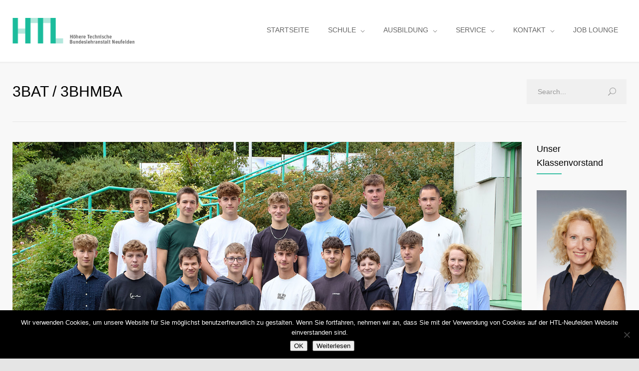

--- FILE ---
content_type: text/html; charset=UTF-8
request_url: https://www.htl-neufelden.at/klassen/3bat/
body_size: 10686
content:
<!DOCTYPE html>
<html lang="de">
		<head>
		<!--meta-->
		<meta http-equiv="content-type" content="text/html; charset=UTF-8" />
		<meta name="generator" content="WordPress 5.8.12" />
		<meta name="viewport" content="width=device-width, initial-scale=1, maximum-scale=1" />
		<meta name="description" content="Automatisierungstechnik &amp; Betriebsinformatik" />
		<meta name="format-detection" content="telephone=no" />
		<!--style-->
		<link rel="alternate" type="application/rss+xml" title="RSS 2.0" href="https://www.htl-neufelden.at/feed/" />
		<link rel="pingback" href="https://www.htl-neufelden.at/xmlrpc.php" />
				<title>3BAT / 3BHMBA &#8211; HTL-Neufelden</title>
<meta name='robots' content='max-image-preview:large' />
<link rel='dns-prefetch' href='//s.w.org' />
<link rel="alternate" type="application/rss+xml" title="HTL-Neufelden &raquo; Feed" href="https://www.htl-neufelden.at/feed/" />
<link rel="alternate" type="application/rss+xml" title="HTL-Neufelden &raquo; Kommentar-Feed" href="https://www.htl-neufelden.at/comments/feed/" />
		<script type="text/javascript">
			window._wpemojiSettings = {"baseUrl":"https:\/\/s.w.org\/images\/core\/emoji\/13.1.0\/72x72\/","ext":".png","svgUrl":"https:\/\/s.w.org\/images\/core\/emoji\/13.1.0\/svg\/","svgExt":".svg","source":{"concatemoji":"https:\/\/www.htl-neufelden.at\/wp-includes\/js\/wp-emoji-release.min.js?ver=5.8.12"}};
			!function(e,a,t){var n,r,o,i=a.createElement("canvas"),p=i.getContext&&i.getContext("2d");function s(e,t){var a=String.fromCharCode;p.clearRect(0,0,i.width,i.height),p.fillText(a.apply(this,e),0,0);e=i.toDataURL();return p.clearRect(0,0,i.width,i.height),p.fillText(a.apply(this,t),0,0),e===i.toDataURL()}function c(e){var t=a.createElement("script");t.src=e,t.defer=t.type="text/javascript",a.getElementsByTagName("head")[0].appendChild(t)}for(o=Array("flag","emoji"),t.supports={everything:!0,everythingExceptFlag:!0},r=0;r<o.length;r++)t.supports[o[r]]=function(e){if(!p||!p.fillText)return!1;switch(p.textBaseline="top",p.font="600 32px Arial",e){case"flag":return s([127987,65039,8205,9895,65039],[127987,65039,8203,9895,65039])?!1:!s([55356,56826,55356,56819],[55356,56826,8203,55356,56819])&&!s([55356,57332,56128,56423,56128,56418,56128,56421,56128,56430,56128,56423,56128,56447],[55356,57332,8203,56128,56423,8203,56128,56418,8203,56128,56421,8203,56128,56430,8203,56128,56423,8203,56128,56447]);case"emoji":return!s([10084,65039,8205,55357,56613],[10084,65039,8203,55357,56613])}return!1}(o[r]),t.supports.everything=t.supports.everything&&t.supports[o[r]],"flag"!==o[r]&&(t.supports.everythingExceptFlag=t.supports.everythingExceptFlag&&t.supports[o[r]]);t.supports.everythingExceptFlag=t.supports.everythingExceptFlag&&!t.supports.flag,t.DOMReady=!1,t.readyCallback=function(){t.DOMReady=!0},t.supports.everything||(n=function(){t.readyCallback()},a.addEventListener?(a.addEventListener("DOMContentLoaded",n,!1),e.addEventListener("load",n,!1)):(e.attachEvent("onload",n),a.attachEvent("onreadystatechange",function(){"complete"===a.readyState&&t.readyCallback()})),(n=t.source||{}).concatemoji?c(n.concatemoji):n.wpemoji&&n.twemoji&&(c(n.twemoji),c(n.wpemoji)))}(window,document,window._wpemojiSettings);
		</script>
		<style type="text/css">
img.wp-smiley,
img.emoji {
	display: inline !important;
	border: none !important;
	box-shadow: none !important;
	height: 1em !important;
	width: 1em !important;
	margin: 0 .07em !important;
	vertical-align: -0.1em !important;
	background: none !important;
	padding: 0 !important;
}
</style>
	<link rel='stylesheet' id='wpfb-css'  href='//www.htl-neufelden.at/wp-content/plugins/wp-filebase-pro/wp-filebase.css?t=1567767619&#038;ver=3.4.32' type='text/css' media='all' />
<link rel='stylesheet' id='wp-block-library-css'  href='https://www.htl-neufelden.at/wp-includes/css/dist/block-library/style.min.css?ver=5.8.12' type='text/css' media='all' />
<style id='wp-block-library-theme-inline-css' type='text/css'>
#start-resizable-editor-section{display:none}.wp-block-audio figcaption{color:#555;font-size:13px;text-align:center}.is-dark-theme .wp-block-audio figcaption{color:hsla(0,0%,100%,.65)}.wp-block-code{font-family:Menlo,Consolas,monaco,monospace;color:#1e1e1e;padding:.8em 1em;border:1px solid #ddd;border-radius:4px}.wp-block-embed figcaption{color:#555;font-size:13px;text-align:center}.is-dark-theme .wp-block-embed figcaption{color:hsla(0,0%,100%,.65)}.blocks-gallery-caption{color:#555;font-size:13px;text-align:center}.is-dark-theme .blocks-gallery-caption{color:hsla(0,0%,100%,.65)}.wp-block-image figcaption{color:#555;font-size:13px;text-align:center}.is-dark-theme .wp-block-image figcaption{color:hsla(0,0%,100%,.65)}.wp-block-pullquote{border-top:4px solid;border-bottom:4px solid;margin-bottom:1.75em;color:currentColor}.wp-block-pullquote__citation,.wp-block-pullquote cite,.wp-block-pullquote footer{color:currentColor;text-transform:uppercase;font-size:.8125em;font-style:normal}.wp-block-quote{border-left:.25em solid;margin:0 0 1.75em;padding-left:1em}.wp-block-quote cite,.wp-block-quote footer{color:currentColor;font-size:.8125em;position:relative;font-style:normal}.wp-block-quote.has-text-align-right{border-left:none;border-right:.25em solid;padding-left:0;padding-right:1em}.wp-block-quote.has-text-align-center{border:none;padding-left:0}.wp-block-quote.is-large,.wp-block-quote.is-style-large{border:none}.wp-block-search .wp-block-search__label{font-weight:700}.wp-block-group.has-background{padding:1.25em 2.375em;margin-top:0;margin-bottom:0}.wp-block-separator{border:none;border-bottom:2px solid;margin-left:auto;margin-right:auto;opacity:.4}.wp-block-separator:not(.is-style-wide):not(.is-style-dots){width:100px}.wp-block-separator.has-background:not(.is-style-dots){border-bottom:none;height:1px}.wp-block-separator.has-background:not(.is-style-wide):not(.is-style-dots){height:2px}.wp-block-table thead{border-bottom:3px solid}.wp-block-table tfoot{border-top:3px solid}.wp-block-table td,.wp-block-table th{padding:.5em;border:1px solid;word-break:normal}.wp-block-table figcaption{color:#555;font-size:13px;text-align:center}.is-dark-theme .wp-block-table figcaption{color:hsla(0,0%,100%,.65)}.wp-block-video figcaption{color:#555;font-size:13px;text-align:center}.is-dark-theme .wp-block-video figcaption{color:hsla(0,0%,100%,.65)}.wp-block-template-part.has-background{padding:1.25em 2.375em;margin-top:0;margin-bottom:0}#end-resizable-editor-section{display:none}
</style>
<link rel='stylesheet' id='contact-form-7-css'  href='https://www.htl-neufelden.at/wp-content/plugins/contact-form-7/includes/css/styles.css?ver=5.5.6.1' type='text/css' media='all' />
<link rel='stylesheet' id='cookie-notice-front-css'  href='https://www.htl-neufelden.at/wp-content/plugins/cookie-notice/css/front.min.css?ver=2.5.7' type='text/css' media='all' />
<link rel='stylesheet' id='flexible-faq-css'  href='https://www.htl-neufelden.at/wp-content/themes/medicenter-child/flexible-faq.css?ver=0.1' type='text/css' media='all' />
<link rel='stylesheet' id='rs-plugin-settings-css'  href='https://www.htl-neufelden.at/wp-content/plugins/revslider/public/assets/css/rs6.css?ver=6.2.19' type='text/css' media='all' />
<style id='rs-plugin-settings-inline-css' type='text/css'>
#rs-demo-id {}
</style>
<link rel='stylesheet' id='reset-css'  href='https://www.htl-neufelden.at/wp-content/themes/medicenter/style/reset.css?ver=5.8.12' type='text/css' media='all' />
<link rel='stylesheet' id='superfish-css'  href='https://www.htl-neufelden.at/wp-content/themes/medicenter/style/superfish.css?ver=5.8.12' type='text/css' media='all' />
<link rel='stylesheet' id='prettyPhoto-css'  href='https://www.htl-neufelden.at/wp-content/themes/medicenter/style/prettyPhoto.css?ver=5.8.12' type='text/css' media='all' />
<link rel='stylesheet' id='jquery-qtip-css'  href='https://www.htl-neufelden.at/wp-content/themes/medicenter/style/jquery.qtip.css?ver=5.8.12' type='text/css' media='all' />
<link rel='stylesheet' id='odometer-css'  href='https://www.htl-neufelden.at/wp-content/themes/medicenter/style/odometer-theme-default.css?ver=5.8.12' type='text/css' media='all' />
<link rel='stylesheet' id='parent-style-css'  href='https://www.htl-neufelden.at/wp-content/themes/medicenter/style.css?ver=202506180558' type='text/css' media='all' />
<link rel='stylesheet' id='child-style-css'  href='https://www.htl-neufelden.at/wp-content/themes/medicenter-child/style.css?ver=202506180558' type='text/css' media='all' />
<link rel='stylesheet' id='google-font-source-sans-pro-css'  href='https://www.htl-neufelden.at/wp-content/uploads/fonts/5425374cf766d22d7169c07279be3219/font.css?v=1665343369' type='text/css' media='all' />
<link rel='stylesheet' id='google-font-open-sans-css'  href='https://www.htl-neufelden.at/wp-content/uploads/fonts/0a27e54b6f06a461adbff6e723b3e12e/font.css?v=1665343375' type='text/css' media='all' />
<link rel='stylesheet' id='google-font-pt-serif-css'  href='https://www.htl-neufelden.at/wp-content/uploads/fonts/2db108a5998f4067639eda8e649e17e7/font.css?v=1665343381' type='text/css' media='all' />
<link rel='stylesheet' id='animations-css'  href='https://www.htl-neufelden.at/wp-content/themes/medicenter/style/animations.css?ver=5.8.12' type='text/css' media='all' />
<link rel='stylesheet' id='main-style-css'  href='https://www.htl-neufelden.at/wp-content/themes/medicenter-child/style.css?ver=5.8.12' type='text/css' media='all' />
<link rel='stylesheet' id='responsive-css'  href='https://www.htl-neufelden.at/wp-content/themes/medicenter/style/responsive.css?ver=5.8.12' type='text/css' media='all' />
<link rel='stylesheet' id='mc-features-css'  href='https://www.htl-neufelden.at/wp-content/themes/medicenter/fonts/features/style.css?ver=5.8.12' type='text/css' media='all' />
<link rel='stylesheet' id='mc-template-css'  href='https://www.htl-neufelden.at/wp-content/themes/medicenter/fonts/template/style.css?ver=5.8.12' type='text/css' media='all' />
<link rel='stylesheet' id='mc-social-css'  href='https://www.htl-neufelden.at/wp-content/themes/medicenter/fonts/social/style.css?ver=5.8.12' type='text/css' media='all' />
<link rel='stylesheet' id='custom-css'  href='https://www.htl-neufelden.at/wp-content/themes/medicenter/custom.css?ver=5.8.12' type='text/css' media='all' />
<link rel='stylesheet' id='login-with-ajax-css'  href='https://www.htl-neufelden.at/wp-content/plugins/login-with-ajax/templates/widget.css?ver=4.4' type='text/css' media='all' />
<link rel='stylesheet' id='tablepress-default-css'  href='https://www.htl-neufelden.at/wp-content/plugins/tablepress/css/build/default.css?ver=2.1.8' type='text/css' media='all' />
<link rel='stylesheet' id='js_composer_front-css'  href='https://www.htl-neufelden.at/wp-content/plugins/js_composer/assets/css/js_composer.min.css?ver=6.2.0' type='text/css' media='all' />
<link rel='stylesheet' id='js_composer_custom_css-css'  href='//www.htl-neufelden.at/wp-content/uploads/js_composer/custom.css?ver=6.2.0' type='text/css' media='all' />
<script type='text/javascript' id='cookie-notice-front-js-before'>
var cnArgs = {"ajaxUrl":"https:\/\/www.htl-neufelden.at\/wp-admin\/admin-ajax.php","nonce":"d32e058a40","hideEffect":"fade","position":"bottom","onScroll":false,"onScrollOffset":100,"onClick":false,"cookieName":"cookie_notice_accepted","cookieTime":2592000,"cookieTimeRejected":2592000,"globalCookie":false,"redirection":false,"cache":false,"revokeCookies":false,"revokeCookiesOpt":"automatic"};
</script>
<script type='text/javascript' src='https://www.htl-neufelden.at/wp-content/plugins/cookie-notice/js/front.min.js?ver=2.5.7' id='cookie-notice-front-js'></script>
<script type='text/javascript' src='https://www.htl-neufelden.at/wp-includes/js/jquery/jquery.min.js?ver=3.6.0' id='jquery-core-js'></script>
<script type='text/javascript' src='https://www.htl-neufelden.at/wp-includes/js/jquery/jquery-migrate.min.js?ver=3.3.2' id='jquery-migrate-js'></script>
<script type='text/javascript' src='https://www.htl-neufelden.at/wp-content/plugins/revslider/public/assets/js/rbtools.min.js?ver=6.2.19' id='tp-tools-js'></script>
<script type='text/javascript' src='https://www.htl-neufelden.at/wp-content/plugins/revslider/public/assets/js/rs6.min.js?ver=6.2.19' id='revmin-js'></script>
<script type='text/javascript' id='login-with-ajax-js-extra'>
/* <![CDATA[ */
var LWA = {"ajaxurl":"https:\/\/www.htl-neufelden.at\/wp-admin\/admin-ajax.php","off":""};
/* ]]> */
</script>
<script type='text/javascript' src='https://www.htl-neufelden.at/wp-content/plugins/login-with-ajax/templates/login-with-ajax.legacy.min.js?ver=4.4' id='login-with-ajax-js'></script>
<script type='text/javascript' src='https://www.htl-neufelden.at/wp-content/plugins/login-with-ajax/ajaxify/ajaxify.min.js?ver=4.4' id='login-with-ajax-ajaxify-js'></script>
<link rel="EditURI" type="application/rsd+xml" title="RSD" href="https://www.htl-neufelden.at/xmlrpc.php?rsd" />
<link rel="wlwmanifest" type="application/wlwmanifest+xml" href="https://www.htl-neufelden.at/wp-includes/wlwmanifest.xml" /> 
<meta name="generator" content="WordPress 5.8.12" />
<link rel="canonical" href="https://www.htl-neufelden.at/klassen/3bat/" />
<link rel='shortlink' href='https://www.htl-neufelden.at/?p=388' />
<link rel="alternate" type="application/json+oembed" href="https://www.htl-neufelden.at/wp-json/oembed/1.0/embed?url=https%3A%2F%2Fwww.htl-neufelden.at%2Fklassen%2F3bat%2F" />
<link rel="alternate" type="text/xml+oembed" href="https://www.htl-neufelden.at/wp-json/oembed/1.0/embed?url=https%3A%2F%2Fwww.htl-neufelden.at%2Fklassen%2F3bat%2F&#038;format=xml" />
<style type="text/css">
.qtranxs_flag_de {background-image: url(https://www.htl-neufelden.at/wp-content/plugins/qtranslate-x/flags/de.png); background-repeat: no-repeat;}
.qtranxs_flag_en {background-image: url(https://www.htl-neufelden.at/wp-content/plugins/qtranslate-x/flags/gb.png); background-repeat: no-repeat;}
.qtranxs_flag_es {background-image: url(https://www.htl-neufelden.at/wp-content/plugins/qtranslate-x/flags/es.png); background-repeat: no-repeat;}
</style>
<link hreflang="de" href="https://www.htl-neufelden.at/de/klassen/3bat/" rel="alternate" />
<link hreflang="x-default" href="https://www.htl-neufelden.at/klassen/3bat/" rel="alternate" />
<meta name="generator" content="qTranslate-X 3.4.6.8" />
<meta name="generator" content="Powered by WPBakery Page Builder - drag and drop page builder for WordPress."/>
<meta name="generator" content="Powered by Slider Revolution 6.2.19 - responsive, Mobile-Friendly Slider Plugin for WordPress with comfortable drag and drop interface." />
<link rel="icon" href="https://www.htl-neufelden.at/wp-content/uploads/2004/05/cropped-HTL_Logo_neufelden-32x32.jpg" sizes="32x32" />
<link rel="icon" href="https://www.htl-neufelden.at/wp-content/uploads/2004/05/cropped-HTL_Logo_neufelden-192x192.jpg" sizes="192x192" />
<link rel="apple-touch-icon" href="https://www.htl-neufelden.at/wp-content/uploads/2004/05/cropped-HTL_Logo_neufelden-180x180.jpg" />
<meta name="msapplication-TileImage" content="https://www.htl-neufelden.at/wp-content/uploads/2004/05/cropped-HTL_Logo_neufelden-270x270.jpg" />
<script type="text/javascript">function setREVStartSize(e){
			//window.requestAnimationFrame(function() {				 
				window.RSIW = window.RSIW===undefined ? window.innerWidth : window.RSIW;	
				window.RSIH = window.RSIH===undefined ? window.innerHeight : window.RSIH;	
				try {								
					var pw = document.getElementById(e.c).parentNode.offsetWidth,
						newh;
					pw = pw===0 || isNaN(pw) ? window.RSIW : pw;
					e.tabw = e.tabw===undefined ? 0 : parseInt(e.tabw);
					e.thumbw = e.thumbw===undefined ? 0 : parseInt(e.thumbw);
					e.tabh = e.tabh===undefined ? 0 : parseInt(e.tabh);
					e.thumbh = e.thumbh===undefined ? 0 : parseInt(e.thumbh);
					e.tabhide = e.tabhide===undefined ? 0 : parseInt(e.tabhide);
					e.thumbhide = e.thumbhide===undefined ? 0 : parseInt(e.thumbhide);
					e.mh = e.mh===undefined || e.mh=="" || e.mh==="auto" ? 0 : parseInt(e.mh,0);		
					if(e.layout==="fullscreen" || e.l==="fullscreen") 						
						newh = Math.max(e.mh,window.RSIH);					
					else{					
						e.gw = Array.isArray(e.gw) ? e.gw : [e.gw];
						for (var i in e.rl) if (e.gw[i]===undefined || e.gw[i]===0) e.gw[i] = e.gw[i-1];					
						e.gh = e.el===undefined || e.el==="" || (Array.isArray(e.el) && e.el.length==0)? e.gh : e.el;
						e.gh = Array.isArray(e.gh) ? e.gh : [e.gh];
						for (var i in e.rl) if (e.gh[i]===undefined || e.gh[i]===0) e.gh[i] = e.gh[i-1];
											
						var nl = new Array(e.rl.length),
							ix = 0,						
							sl;					
						e.tabw = e.tabhide>=pw ? 0 : e.tabw;
						e.thumbw = e.thumbhide>=pw ? 0 : e.thumbw;
						e.tabh = e.tabhide>=pw ? 0 : e.tabh;
						e.thumbh = e.thumbhide>=pw ? 0 : e.thumbh;					
						for (var i in e.rl) nl[i] = e.rl[i]<window.RSIW ? 0 : e.rl[i];
						sl = nl[0];									
						for (var i in nl) if (sl>nl[i] && nl[i]>0) { sl = nl[i]; ix=i;}															
						var m = pw>(e.gw[ix]+e.tabw+e.thumbw) ? 1 : (pw-(e.tabw+e.thumbw)) / (e.gw[ix]);					
						newh =  (e.gh[ix] * m) + (e.tabh + e.thumbh);
					}				
					if(window.rs_init_css===undefined) window.rs_init_css = document.head.appendChild(document.createElement("style"));					
					document.getElementById(e.c).height = newh+"px";
					window.rs_init_css.innerHTML += "#"+e.c+"_wrapper { height: "+newh+"px }";				
				} catch(e){
					console.log("Failure at Presize of Slider:" + e)
				}					   
			//});
		  };</script>
<noscript><style> .wpb_animate_when_almost_visible { opacity: 1; }</style></noscript>		<!--custom style-->
<style type="text/css">
		a,
	.more
		{
		color: #20A78B;
	}
		a:hover,
	.bread-crumb li a:hover,
	.post-footer-details li a:hover,
	#cancel_comment:hover
		{
		color: #20A78B;
	}
		.footer a,
	.footer .scrolling-list li a
	{
		color: #ffffff;
	}
		.footer a:hover,
	.footer .scrolling-list li a:hover
	{
		color: #ffffff;
	}
		.box-header::after
		{
				background: #3BC0A4;
			}
		.footer .box-header:after
	{
				background: #3BC0A4;
			}
		.footer .timeago
	{
		color: #3BC0A4;
	}
		.sentence
	{
		color: #3BC0A4;
	}
		blockquote,
	blockquote p
	{
		color: #118B71;
		border-color:  #118B71;
	}
			.sf-menu li:hover a, .sf-menu li.selected a, .sf-menu li.current-menu-item a, .sf-menu li.current-menu-ancestor a
	{
				background-color: #2ABB9C;
			}
	.header.layout_2 .sf-menu li:hover a, .header.layout_2 .sf-menu li.selected a, .header.layout_2 .sf-menu li.current-menu-item a, .header.layout_2 .sf-menu li.current-menu-ancestor a
	{
				border-color: #2ABB9C;
			}
		.sf-menu li ul li a:hover, .sf-menu li ul li.selected a, .sf-menu li ul li.current-menu-item a,
	.sf-menu>li.menu-item-has-children ul li a:hover, .sf-menu>li.menu-item-has-children:hover ul li.selected a, .sf-menu>li.menu-item-has-children:hover ul li.current-menu-item a, .sf-menu>li.menu-item-has-children:hover ul li.current-menu-item ul li.current-menu-item a, .sf-menu>li.menu-item-has-children:hover ul li.current-menu-item ul li.current-menu-item ul li a:hover,
	.sf-menu>li.menu-item-has-children:hover ul li.selected ul li a:hover,.sf-menu>li.menu-item-has-children:hover ul li.current-menu-item ul li a:hover, .sf-menu>li.menu-item-has-children:hover ul li ul li.selected a, .sf-menu>li.menu-item-has-children:hover ul li ul li.current-menu-item a, .sf-menu>li.menu-item-has-children:hover ul li.selected ul li.selected a, .sf-menu>li.menu-item-has-children:hover ul li.selected ul li.current-menu-item a,
	.sf-menu>li.menu-item-has-children:hover ul li.menu-item-type-custom a:hover, .sf-menu li ul li.menu-item-type-custom a:hover,
	.header.layout-2 .sf-menu li ul li a:hover, .header.layout-2 .sf-menu li ul li.selected a, .header.layout-2 .sf-menu li ul li.current-menu-item a, .header.layout-2 .sf-menu>li.menu-item-has-children ul li a:hover, .header.layout-2 .sf-menu>li.menu-item-has-children:hover ul li.selected a, .header.layout-2 .sf-menu>li.menu-item-has-children:hover ul li.current-menu-item a, .header.layout-2 .sf-menu>li.menu-item-has-children:hover ul li.selected ul li a:hover, .header.layout-2 .sf-menu>li.menu-item-has-children:hover ul li.current-menu-item ul li a:hover, .header.layout-2 .sf-menu>li.menu-item-has-children:hover ul li ul li.selected a, .header.layout-2 .sf-menu>li.menu-item-has-children:hover ul li ul li.current-menu-item a, .header.layout-2 .sf-menu>li.menu-item-has-children:hover ul li.selected ul li.selected a, .header.layout-2 .sf-menu>li.menu-item-has-children:hover ul li.selected ul li.current-menu-item a, .header.layout-2 .sf-menu>li.menu-item-has-children:hover ul li.menu-item-type-custom a:hover, .header.layout-2 .sf-menu li ul li.menu-item-type-custom a:hover
	{
				border-bottom: 2px solid #2ABB9C;
		padding-bottom: 14px;
			}
	@media screen and (max-width:1009px)
	{
		.sf-menu li ul li a:hover, .sf-menu li ul li.selected a, .sf-menu li ul li.current-menu-item a,
		.sf-menu>li.menu-item-has-children ul li a:hover, .sf-menu>li.menu-item-has-children:hover ul li.selected a, .sf-menu>li.menu-item-has-children:hover ul li.current-menu-item a,
		.sf-menu>li.menu-item-has-children:hover ul li.selected ul li a:hover,.sf-menu>li.menu-item-has-children:hover ul li.current-menu-item ul li a:hover, .sf-menu>li.menu-item-has-children:hover ul li ul li.selected a, .sf-menu>li.menu-item-has-children:hover ul li ul li.current-menu-item a, .sf-menu>li.menu-item-has-children:hover ul li.selected ul li.selected a, .sf-menu>li.menu-item-has-children:hover ul li.selected ul li.current-menu-item a,
		.sf-menu>li.menu-item-has-children:hover ul li.menu-item-type-custom a:hover, .sf-menu li ul li.menu-item-type-custom a:hover,
		.header.layout-2 .sf-menu li ul li a:hover, .header.layout-2 .sf-menu li ul li.selected a, .header.layout-2 .sf-menu li ul li.current-menu-item a, .header.layout-2 .sf-menu>li.menu-item-has-children ul li a:hover, .header.layout-2 .sf-menu>li.menu-item-has-children:hover ul li.selected a, .header.layout-2 .sf-menu>li.menu-item-has-children:hover ul li.current-menu-item a, .header.layout-2 .sf-menu>li.menu-item-has-children:hover ul li.selected ul li a:hover, .header.layout-2 .sf-menu>li.menu-item-has-children:hover ul li.current-menu-item ul li a:hover, .header.layout-2 .sf-menu>li.menu-item-has-children:hover ul li ul li.selected a, .header.layout-2 .sf-menu>li.menu-item-has-children:hover ul li ul li.current-menu-item a, .header.layout-2 .sf-menu>li.menu-item-has-children:hover ul li.selected ul li.selected a, .header.layout-2 .sf-menu>li.menu-item-has-children:hover ul li.selected ul li.current-menu-item a, .header.layout-2 .sf-menu>li.menu-item-has-children:hover ul li.menu-item-type-custom a:hover, .header.layout-2 .sf-menu li ul li.menu-item-type-custom a:hover
		{
						padding-bottom: 11px;
					}
	}
	.sf-menu>li.menu-item-has-children:hover ul li.menu-item-type-custom a,
	.sf-menu>li.menu-item-has-children:hover ul li.selected ul li a,
	.sf-menu>li.menu-item-has-children:hover ul li.current-menu-item ul li a,
	.sf-menu>li.menu-item-has-children:hover ul li.current-menu-item ul li.current-menu-item ul li a,
	.sf-menu li ul li.menu-item-type-custom a,
	.header.layout-2 .sf-menu>li.menu-item-has-children:hover ul li.menu-item-type-custom a,
	.header.layout-2 .sf-menu>li.menu-item-has-children:hover ul li.selected ul li a,
	.header.layout-2 .sf-menu>li.menu-item-has-children:hover ul li.current-menu-item ul li a,
	.header.layout-2 .sf-menu li ul li.menu-item-type-custom a
	{
		color: #666;
				border-bottom: 1px solid #E8E8E8;
		padding-bottom: 15px;
			}
	@media screen and (max-width:1009px)
	{
		.sf-menu>li.menu-item-has-children:hover ul li.menu-item-type-custom a,
		.sf-menu>li.menu-item-has-children:hover ul li.selected ul li a,
		.sf-menu>li.menu-item-has-children:hover ul li.current-menu-item ul li a,
		.sf-menu>li.menu-item-has-children:hover ul li.current-menu-item ul li.current-menu-item ul li a,
		.sf-menu li ul li.menu-item-type-custom a,
		.header.layout-2 .sf-menu>li.menu-item-has-children:hover ul li.menu-item-type-custom a,
		.header.layout-2 .sf-menu>li.menu-item-has-children:hover ul li.selected ul li a,
		.header.layout-2 .sf-menu>li.menu-item-has-children:hover ul li.current-menu-item ul li a,
		.header.layout-2 .sf-menu li ul li.menu-item-type-custom a
		{
						border-bottom: 1px solid #E8E8E8;
			padding-bottom: 12px;
					}
	}
		.vertical-menu li a:hover,
	.vertical-menu li.is-active a
	{
				border-bottom: 2px solid #2ABB9C;
			}
		.tabs-box-navigation.sf-menu .tabs-box-navigation-selected
	{
		background-color: #2ABB9C;
	}
		.tabs-box-navigation.sf-menu .tabs-box-navigation-selected:hover
	{
		background-color: #2ABB9C;
	}
		.tabs-box-navigation.sf-menu li:hover ul, .tabs-box-navigation.sf-menu li.sfHover ul
	{
		border-color: #2ABB9C;
	}
		.comment-form .mc-button, .contact-form .mc-button
		{
				background-color: #1AA085;
		border-color: #1AA085;
					}
		.comment-form .mc-button:hover, .contact-form .mc-button:hover
		{
				background-color: #7CBA3D !important;
		border-color: #7CBA3D !important;
					}
		.comment-box .date .value
		{
				background-color: #20A78B;
			}
		.comment-box .date .arrow-date
	{
		border-color: #20A78B transparent;
	}
		.comment-box .comments-number a
	{
				background-color: #3BC0A4;
			}
		.comment-box .arrow-comments
	{
		border-color: #3BC0A4 transparent;
	}
		.gallery-box:hover .description
	{
		background-color: #7CBA3D;
	}
		.gallery-box:hover .item-details
	{
				border-bottom: 2px solid #7CBA3D;
			}
		.timetable .event
	{
				background-color: #1AA085;
			}
		.timetable .event.tooltip:hover,
	.timetable .event .event-container.tooltip:hover,
	.tooltip .tooltip-content
	{
				background-color: #7CBA3D;
			}
		.tooltip .tooltip-arrow
	{
		border-color: #7CBA3D transparent;
	}
		.tip
	{
		background-color: #20A78B;
	}
		.wpb_content_element .accordion .ui-accordion-header.ui-state-active,
	.accordion .ui-accordion-header.ui-state-active
	{
		background: #20A78B;
		border-color: #20A78B;
	}
	.accordion .ui-accordion-header.ui-state-hover h3
	{
		color: #20A78B;
	}
	</style>	</head>
	<body class="cpt_klasse-template-default single single-cpt_klasse postid-388 cookies-not-set wpb-js-composer js-comp-ver-6.2.0 vc_responsive">
		<div class="site-container fullwidth">
						<!-- Header -->
						<div class="header-container sticky">
				<div class="header clearfix layout-1">
										<div class="header-left">
						<a href="https://www.htl-neufelden.at" title="HTL-Neufelden">
														<img src="http://www.htl-neufelden.at/wp-content/themes/medicenter-child/images/logo/htl-logo-header-retina.png" alt="logo" />
																				</a>
						<a href="#" class="mobile-menu-switch vertical-align-cell">
							<span class="line"></span>
							<span class="line"></span>
							<span class="line"></span>
							<span class="line"></span>
						</a>
											</div>
					<div class="menu-hauptmenue-container"><ul id="menu-hauptmenue" class="sf-menu header-right"><li id="menu-item-14" class="menu-item menu-item-type-post_type menu-item-object-page menu-item-home menu-item-14"><a href="https://www.htl-neufelden.at/">STARTSEITE</a></li>
<li id="menu-item-16" class="menu-item menu-item-type-custom menu-item-object-custom menu-item-has-children menu-item-16"><a href="#">SCHULE</a>
<ul class="sub-menu">
	<li id="menu-item-56" class="menu-item menu-item-type-post_type menu-item-object-page menu-item-56"><a href="https://www.htl-neufelden.at/schule/leitbild/">Leitbild</a></li>
	<li id="menu-item-88" class="menu-item menu-item-type-post_type menu-item-object-page menu-item-88"><a href="https://www.htl-neufelden.at/schule/schulverwaltung/">Schulverwaltung</a></li>
	<li id="menu-item-89" class="menu-item menu-item-type-post_type menu-item-object-page menu-item-89"><a href="https://www.htl-neufelden.at/schule/lehrerliste/">Lehrer</a></li>
	<li id="menu-item-5616" class="menu-item menu-item-type-post_type menu-item-object-page menu-item-5616"><a href="https://www.htl-neufelden.at/schule/klassen/">Klassen</a></li>
	<li id="menu-item-2021" class="menu-item menu-item-type-post_type menu-item-object-page menu-item-2021"><a href="https://www.htl-neufelden.at/schule/elternverein/">Elternverein</a></li>
	<li id="menu-item-587" class="menu-item menu-item-type-post_type menu-item-object-page menu-item-587"><a href="https://www.htl-neufelden.at/schule/schulverein/">Schulverein</a></li>
	<li id="menu-item-5792" class="menu-item menu-item-type-post_type menu-item-object-page menu-item-5792"><a href="https://www.htl-neufelden.at/schule/rundgang/">Rundgang</a></li>
	<li id="menu-item-100" class="menu-item menu-item-type-post_type menu-item-object-page menu-item-100"><a href="https://www.htl-neufelden.at/schule/schulgeschichte/">Schulgeschichte</a></li>
</ul>
</li>
<li id="menu-item-17" class="menu-item menu-item-type-custom menu-item-object-custom menu-item-has-children menu-item-17"><a href="#">AUSBILDUNG</a>
<ul class="sub-menu">
	<li id="menu-item-447" class="menu-item menu-item-type-post_type menu-item-object-page menu-item-447"><a href="https://www.htl-neufelden.at/ausbildung/automatisierungstechnik/">Automatisierungstechnik</a></li>
	<li id="menu-item-1651" class="menu-item menu-item-type-post_type menu-item-object-page menu-item-1651"><a href="https://www.htl-neufelden.at/ausbildung/betriebsinformatik/">Betriebsinformatik</a></li>
	<li id="menu-item-450" class="menu-item menu-item-type-post_type menu-item-object-page menu-item-450"><a href="https://www.htl-neufelden.at/ausbildung/diplomarbeiten/">Diplomarbeiten</a></li>
	<li id="menu-item-454" class="menu-item menu-item-type-post_type menu-item-object-page menu-item-454"><a href="https://www.htl-neufelden.at/ausbildung/chor/">Chor</a></li>
	<li id="menu-item-5743" class="menu-item menu-item-type-post_type menu-item-object-page menu-item-5743"><a href="https://www.htl-neufelden.at/ausbildung/absolventen/">Absolventen</a></li>
	<li id="menu-item-243" class="menu-item menu-item-type-post_type menu-item-object-page menu-item-243"><a href="https://www.htl-neufelden.at/ausbildung/ausbildungspartner-firmen/">Ausbildungspartner / Firmen</a></li>
</ul>
</li>
<li id="menu-item-18" class="menu-item menu-item-type-custom menu-item-object-custom menu-item-has-children menu-item-18"><a href="#">SERVICE</a>
<ul class="sub-menu">
	<li id="menu-item-6393" class="menu-item menu-item-type-post_type menu-item-object-page menu-item-6393"><a href="https://www.htl-neufelden.at/service/htl-schueler/termine/">Terminkalender</a></li>
	<li id="menu-item-7549" class="menu-item menu-item-type-custom menu-item-object-custom menu-item-7549"><a target="_blank" rel="noopener" href="https://htl-neufelden.webuntis.com/timetable-contact-hours">Lehrer-Sprechstunden (über WebUntis)</a></li>
	<li id="menu-item-7273" class="menu-item menu-item-type-post_type menu-item-object-page menu-item-7273"><a href="https://www.htl-neufelden.at/busfahrplan/">Busfahrplan</a></li>
	<li id="menu-item-509" class="menu-item menu-item-type-post_type menu-item-object-page menu-item-509"><a href="https://www.htl-neufelden.at/service/bewerber/">Für Bewerber</a></li>
	<li id="menu-item-507" class="menu-item menu-item-type-post_type menu-item-object-page menu-item-507"><a href="https://www.htl-neufelden.at/service/htl-schueler/">Für HTL-Schüler</a></li>
	<li id="menu-item-506" class="menu-item menu-item-type-post_type menu-item-object-page menu-item-506"><a href="https://www.htl-neufelden.at/service/eltern/">Für Eltern</a></li>
	<li id="menu-item-504" class="menu-item menu-item-type-post_type menu-item-object-page menu-item-504"><a href="https://www.htl-neufelden.at/service/absolventen/">Für Absolventen</a></li>
	<li id="menu-item-7123" class="menu-item menu-item-type-post_type menu-item-object-page menu-item-7123"><a href="https://www.htl-neufelden.at/service/service-fuer-berufsreifepruefung-und-lehre-mit-matura/">Für Berufsreifeprüfung und Lehre mit Matura</a></li>
	<li id="menu-item-505" class="menu-item menu-item-type-post_type menu-item-object-page menu-item-505"><a href="https://www.htl-neufelden.at/service/firmen/">Für Firmen</a></li>
	<li id="menu-item-503" class="menu-item menu-item-type-post_type menu-item-object-page menu-item-503"><a href="https://www.htl-neufelden.at/service/lehrer/">Für Lehrer</a></li>
	<li id="menu-item-8017" class="menu-item menu-item-type-custom menu-item-object-custom menu-item-8017"><a target="_blank" rel="noopener" href="https://joblounge.flowfactor.app/">Job Lounge</a></li>
</ul>
</li>
<li id="menu-item-19" class="menu-item menu-item-type-custom menu-item-object-custom menu-item-has-children menu-item-19"><a href="#">KONTAKT</a>
<ul class="sub-menu">
	<li id="menu-item-277" class="menu-item menu-item-type-post_type menu-item-object-page menu-item-277"><a href="https://www.htl-neufelden.at/kontakt/kontaktdetails/">Kontaktdetails</a></li>
	<li id="menu-item-3332" class="menu-item menu-item-type-post_type menu-item-object-page menu-item-3332"><a href="https://www.htl-neufelden.at/kontakt/faqs/">FAQs</a></li>
	<li id="menu-item-1543" class="menu-item menu-item-type-post_type menu-item-object-page menu-item-1543"><a href="https://www.htl-neufelden.at/kontakt/suchen/">Suchen</a></li>
	<li id="menu-item-287" class="menu-item menu-item-type-post_type menu-item-object-page menu-item-287"><a href="https://www.htl-neufelden.at/kontakt/sitemap/">Sitemap</a></li>
	<li id="menu-item-291" class="menu-item menu-item-type-post_type menu-item-object-page menu-item-291"><a href="https://www.htl-neufelden.at/kontakt/impressum/">Impressum / Datenschutzerklärung</a></li>
</ul>
</li>
<li id="menu-item-8551" class="menu-item menu-item-type-custom menu-item-object-custom menu-item-8551"><a target="_blank" rel="noopener" href="https://joblounge.flowfactor.app/">JOB LOUNGE</a></li>
</ul></div>							<div class="mobile-menu-container clearfix">
								<div class="mobile-menu-divider"></div>
								<nav class="mobile-menu"><ul id="menu-hauptmenue-1" class="menu"><li class="menu-item menu-item-type-post_type menu-item-object-page menu-item-home menu-item-14"><a href="https://www.htl-neufelden.at/">STARTSEITE</a></li>
<li class="menu-item menu-item-type-custom menu-item-object-custom menu-item-has-children menu-item-16"><a href="#">SCHULE</a>
<ul class="sub-menu">
	<li class="menu-item menu-item-type-post_type menu-item-object-page menu-item-56"><a href="https://www.htl-neufelden.at/schule/leitbild/">Leitbild</a></li>
	<li class="menu-item menu-item-type-post_type menu-item-object-page menu-item-88"><a href="https://www.htl-neufelden.at/schule/schulverwaltung/">Schulverwaltung</a></li>
	<li class="menu-item menu-item-type-post_type menu-item-object-page menu-item-89"><a href="https://www.htl-neufelden.at/schule/lehrerliste/">Lehrer</a></li>
	<li class="menu-item menu-item-type-post_type menu-item-object-page menu-item-5616"><a href="https://www.htl-neufelden.at/schule/klassen/">Klassen</a></li>
	<li class="menu-item menu-item-type-post_type menu-item-object-page menu-item-2021"><a href="https://www.htl-neufelden.at/schule/elternverein/">Elternverein</a></li>
	<li class="menu-item menu-item-type-post_type menu-item-object-page menu-item-587"><a href="https://www.htl-neufelden.at/schule/schulverein/">Schulverein</a></li>
	<li class="menu-item menu-item-type-post_type menu-item-object-page menu-item-5792"><a href="https://www.htl-neufelden.at/schule/rundgang/">Rundgang</a></li>
	<li class="menu-item menu-item-type-post_type menu-item-object-page menu-item-100"><a href="https://www.htl-neufelden.at/schule/schulgeschichte/">Schulgeschichte</a></li>
</ul>
</li>
<li class="menu-item menu-item-type-custom menu-item-object-custom menu-item-has-children menu-item-17"><a href="#">AUSBILDUNG</a>
<ul class="sub-menu">
	<li class="menu-item menu-item-type-post_type menu-item-object-page menu-item-447"><a href="https://www.htl-neufelden.at/ausbildung/automatisierungstechnik/">Automatisierungstechnik</a></li>
	<li class="menu-item menu-item-type-post_type menu-item-object-page menu-item-1651"><a href="https://www.htl-neufelden.at/ausbildung/betriebsinformatik/">Betriebsinformatik</a></li>
	<li class="menu-item menu-item-type-post_type menu-item-object-page menu-item-450"><a href="https://www.htl-neufelden.at/ausbildung/diplomarbeiten/">Diplomarbeiten</a></li>
	<li class="menu-item menu-item-type-post_type menu-item-object-page menu-item-454"><a href="https://www.htl-neufelden.at/ausbildung/chor/">Chor</a></li>
	<li class="menu-item menu-item-type-post_type menu-item-object-page menu-item-5743"><a href="https://www.htl-neufelden.at/ausbildung/absolventen/">Absolventen</a></li>
	<li class="menu-item menu-item-type-post_type menu-item-object-page menu-item-243"><a href="https://www.htl-neufelden.at/ausbildung/ausbildungspartner-firmen/">Ausbildungspartner / Firmen</a></li>
</ul>
</li>
<li class="menu-item menu-item-type-custom menu-item-object-custom menu-item-has-children menu-item-18"><a href="#">SERVICE</a>
<ul class="sub-menu">
	<li class="menu-item menu-item-type-post_type menu-item-object-page menu-item-6393"><a href="https://www.htl-neufelden.at/service/htl-schueler/termine/">Terminkalender</a></li>
	<li class="menu-item menu-item-type-custom menu-item-object-custom menu-item-7549"><a target="_blank" rel="noopener" href="https://htl-neufelden.webuntis.com/timetable-contact-hours">Lehrer-Sprechstunden (über WebUntis)</a></li>
	<li class="menu-item menu-item-type-post_type menu-item-object-page menu-item-7273"><a href="https://www.htl-neufelden.at/busfahrplan/">Busfahrplan</a></li>
	<li class="menu-item menu-item-type-post_type menu-item-object-page menu-item-509"><a href="https://www.htl-neufelden.at/service/bewerber/">Für Bewerber</a></li>
	<li class="menu-item menu-item-type-post_type menu-item-object-page menu-item-507"><a href="https://www.htl-neufelden.at/service/htl-schueler/">Für HTL-Schüler</a></li>
	<li class="menu-item menu-item-type-post_type menu-item-object-page menu-item-506"><a href="https://www.htl-neufelden.at/service/eltern/">Für Eltern</a></li>
	<li class="menu-item menu-item-type-post_type menu-item-object-page menu-item-504"><a href="https://www.htl-neufelden.at/service/absolventen/">Für Absolventen</a></li>
	<li class="menu-item menu-item-type-post_type menu-item-object-page menu-item-7123"><a href="https://www.htl-neufelden.at/service/service-fuer-berufsreifepruefung-und-lehre-mit-matura/">Für Berufsreifeprüfung und Lehre mit Matura</a></li>
	<li class="menu-item menu-item-type-post_type menu-item-object-page menu-item-505"><a href="https://www.htl-neufelden.at/service/firmen/">Für Firmen</a></li>
	<li class="menu-item menu-item-type-post_type menu-item-object-page menu-item-503"><a href="https://www.htl-neufelden.at/service/lehrer/">Für Lehrer</a></li>
	<li class="menu-item menu-item-type-custom menu-item-object-custom menu-item-8017"><a target="_blank" rel="noopener" href="https://joblounge.flowfactor.app/">Job Lounge</a></li>
</ul>
</li>
<li class="menu-item menu-item-type-custom menu-item-object-custom menu-item-has-children menu-item-19"><a href="#">KONTAKT</a>
<ul class="sub-menu">
	<li class="menu-item menu-item-type-post_type menu-item-object-page menu-item-277"><a href="https://www.htl-neufelden.at/kontakt/kontaktdetails/">Kontaktdetails</a></li>
	<li class="menu-item menu-item-type-post_type menu-item-object-page menu-item-3332"><a href="https://www.htl-neufelden.at/kontakt/faqs/">FAQs</a></li>
	<li class="menu-item menu-item-type-post_type menu-item-object-page menu-item-1543"><a href="https://www.htl-neufelden.at/kontakt/suchen/">Suchen</a></li>
	<li class="menu-item menu-item-type-post_type menu-item-object-page menu-item-287"><a href="https://www.htl-neufelden.at/kontakt/sitemap/">Sitemap</a></li>
	<li class="menu-item menu-item-type-post_type menu-item-object-page menu-item-291"><a href="https://www.htl-neufelden.at/kontakt/impressum/">Impressum / Datenschutzerklärung</a></li>
</ul>
</li>
<li class="menu-item menu-item-type-custom menu-item-object-custom menu-item-8551"><a target="_blank" rel="noopener" href="https://joblounge.flowfactor.app/">JOB LOUNGE</a></li>
</ul></nav>							</div>
											</div>
			</div>
					<!-- /Header --><div class="theme-page relative">
	<div class="vc_row wpb_row vc_row-fluid page-header vertical-align-table full-width">
		<div class="vc_row wpb_row vc_inner vc_row-fluid">
			<div class="page-header-left">
				<h1 class="page-title">3BAT / 3BHMBA</h1>
				<ul class="bread-crumb">
					<li>
						<a href="https://www.htl-neufelden.at" title="Home">
							Home						</a>
					</li>
					<li class="separator template-arrow-horizontal-1">
						&nbsp;
					</li>
										<li><a href="https://www.htl-neufelden.at/blog/" title="Blog">Blog</a>					</li>
					<li class="separator template-arrow-horizontal-1">
						&nbsp;
					</li>
					<li>
						3BAT / 3BHMBA					</li>
				</ul>
			</div>
							<div class="page-header-right">
					<form class="search" action="https://www.htl-neufelden.at">
	<input name="s" class="search-input template-search" type="text" value="Search..." placeholder="Search..." />
	<div class="search-submit-container">
		<input type="submit" class="search-submit" value="">
		<span class="template-search"></span>
	</div>
</form>			<div class="textwidget"><div id=qrcode>
	https://www.htl-neufelden.at/klassen/3bat/	<img id=qrcode src="http://api.qrserver.com/v1/create-qr-code/?color=009883&bgcolor=FFFFFF&data=https%3A%2F%2Fwww.htl-neufelden.at%2Fklassen%2F3bat%2F&qzone=1&margin=0&size=150x150&ecc=L" alt="qr code" />
</div></div>
						</div>
						</div>
	</div>
	<div class="clearfix-cpt">
		<div class="vc_row wpb_row vc_row-fluid"><div class="wpb_column vc_column_container vc_col-sm-10"><div class="wpb_wrapper">
	<div  class="wpb_single_image wpb_content_element vc_align_left">
		
		<figure class="wpb_wrapper vc_figure">
			<div class="vc_single_image-wrapper   vc_box_border_grey"><img width="1500" height="1129" src="https://www.htl-neufelden.at/wp-content/uploads/2014/08/3BHMBA-2025.jpg" class="vc_single_image-img attachment-full" alt="3BHMBA-2025" loading="lazy" srcset="https://www.htl-neufelden.at/wp-content/uploads/2014/08/3BHMBA-2025.jpg 1500w, https://www.htl-neufelden.at/wp-content/uploads/2014/08/3BHMBA-2025-300x226.jpg 300w, https://www.htl-neufelden.at/wp-content/uploads/2014/08/3BHMBA-2025-1024x771.jpg 1024w, https://www.htl-neufelden.at/wp-content/uploads/2014/08/3BHMBA-2025-150x113.jpg 150w" sizes="(max-width: 1500px) 100vw, 1500px" /></div>
		</figure>
	</div>
</div></div><div class="wpb_column vc_column_container vc_col-sm-2"><div class="wpb_wrapper"><h3 class="box-header animation-slide">Unser Klassenvorstand</h3><div class="vc_empty_space"   style="height: 32px"><span class="vc_empty_space_inner"></span></div>
	<div  class="wpb_single_image wpb_content_element vc_align_center">
		
		<figure class="wpb_wrapper vc_figure">
			<div class="vc_single_image-wrapper   vc_box_border_grey"><img width="688" height="1024" src="https://www.htl-neufelden.at/wp-content/uploads/2017/10/Widegger-Lucia-1-688x1024.jpg" class="vc_single_image-img attachment-large" alt="Widegger Lucia" loading="lazy" srcset="https://www.htl-neufelden.at/wp-content/uploads/2017/10/Widegger-Lucia-1-688x1024.jpg 688w, https://www.htl-neufelden.at/wp-content/uploads/2017/10/Widegger-Lucia-1-202x300.jpg 202w, https://www.htl-neufelden.at/wp-content/uploads/2017/10/Widegger-Lucia-1-101x150.jpg 101w, https://www.htl-neufelden.at/wp-content/uploads/2017/10/Widegger-Lucia-1-1032x1536.jpg 1032w, https://www.htl-neufelden.at/wp-content/uploads/2017/10/Widegger-Lucia-1-1376x2048.jpg 1376w, https://www.htl-neufelden.at/wp-content/uploads/2017/10/Widegger-Lucia-1-scaled.jpg 1720w" sizes="(max-width: 688px) 100vw, 688px" /></div>
		</figure>
	</div>

	<div class="wpb_text_column wpb_content_element " >
		<div class="wpb_wrapper">
			<p style="text-align: center;">Widegger Lucia</p>

		</div>
	</div>
</div></div></div>
<div style="clear:both;"></div>	</div>
</div>
						<div class="footer-container">
				<div class="footer">
										<ul class="footer-banner-box-container clearfix">
								<li class="footer-banner-box animated-element animation-fadeIn duration-500" style="background-color: #3bc0a4">
			<h2>Schulrundgang</h2>						<p>	
			<a href="http://www.htl-neufelden.at/schule/rundgang">Fotos der HTL-Neufelden</a>			</p>
		</li>
				<li class="footer-banner-box animated-element animation-slideRight duration-800 delay-250" style="background-color: #20a78b">
			<h2>Kontakte</h2>						<p>	
			<a href="http://www.htl-neufelden.at/schule/schulverwaltung">Schulverwaltung</a>
<a href="http://www.htl-neufelden.at/schule/lehrerliste/">Lehrer</a>			</p>
		</li>
				<li class="footer-banner-box animated-element animation-slideRight200 duration-800 delay-500" style="background-color: #118b71">
			<h2>Services</h2>						<p>	
			<a href="http://www.htl-neufelden.at/service/bewerber">Bewerber</a>
<a href="http://www.htl-neufelden.at/service/eltern">Eltern</a>			</p>
		</li>
							</ul>
										<div class="footer-box-container vc_row wpb_row vc_row-fluid clearfix">
						<div id='medicenter_contact_details-2' class='widget mc_contact_details_widget footer_box'><h3 class='box_header'>HTL-Neufelden</h3><p class="info">HTL-Neufelden</br>
Höferweg 47<br/>
A-4120 Neufelden<br/>
<br><img id=logo_bottom src="http://www.htl-neufelden.at/wp-content/themes/medicenter-child/images/logo/htl-logo-dunkel-retina.png" width="272px" height="60px" />
<br><a href="tel:072825955">Tel. 07282-5955</a><br/>
Fax 07282-5955-40<br/>
<a title="Send Email" href="mailto:&#105;nfo&#64;&#104;&#116;&#108;-&#110;&#101;ufe&#108;d&#101;n&#46;&#97;&#116;">info&#64;&#104;tl&#45;&#110;&#101;ufelden&#46;&#97;t</a></p></div><div id='text-2' class='widget widget_text footer_box'><h3 class='box_header'>Kontakt</h3>			<div class="textwidget"><p><a href="http://www.htl-neufelden.at/kontakt/kontaktdetails">Kontaktdetails</a><br />
<a href="http://www.htl-neufelden.at/kontakt/sitemap">Sitemap</a><br />
<a href="http://www.htl-neufelden.at/kontakt/impressum">Impressum/Datenschutzerklärung</a></p>
</div>
		</div>					</div>
									</div>
			</div>
						<div class="copyright-area-container">
				<div class="copyright-area clearfix">
										<div class="copyright-text">
					© Copyright - <a href='http://www.htl-neufelden.at' target='_blank'>HTL-Neufelden</a>					</div>
									</div>
			</div>
					</div>
				<a href="#top" class="scroll-top animated-element template-arrow-vertical-3" title="Scroll to top"></a>
		<script type="text/html" id="wpb-modifications"></script><script type='text/javascript' src='https://www.htl-neufelden.at/wp-includes/js/dist/vendor/regenerator-runtime.min.js?ver=0.13.7' id='regenerator-runtime-js'></script>
<script type='text/javascript' src='https://www.htl-neufelden.at/wp-includes/js/dist/vendor/wp-polyfill.min.js?ver=3.15.0' id='wp-polyfill-js'></script>
<script type='text/javascript' id='contact-form-7-js-extra'>
/* <![CDATA[ */
var wpcf7 = {"api":{"root":"https:\/\/www.htl-neufelden.at\/wp-json\/","namespace":"contact-form-7\/v1"}};
/* ]]> */
</script>
<script type='text/javascript' src='https://www.htl-neufelden.at/wp-content/plugins/contact-form-7/includes/js/index.js?ver=5.5.6.1' id='contact-form-7-js'></script>
<script type='text/javascript' src='https://www.htl-neufelden.at/wp-content/plugins/flexible-faq/js/flexible-faq.js?ver=0.1' id='flexible-faq-js'></script>
<script type='text/javascript' id='3d-flip-book-client-locale-loader-js-extra'>
/* <![CDATA[ */
var FB3D_CLIENT_LOCALE = {"ajaxurl":"https:\/\/www.htl-neufelden.at\/wp-admin\/admin-ajax.php","dictionary":{"Table of contents":"Table of contents","Close":"Close","Bookmarks":"Bookmarks","Thumbnails":"Thumbnails","Search":"Search","Share":"Share","Facebook":"Facebook","Twitter":"Twitter","Email":"Email","Play":"Play","Previous page":"Previous page","Next page":"Next page","Zoom in":"Zoom in","Zoom out":"Zoom out","Fit view":"Fit view","Auto play":"Auto play","Full screen":"Full screen","More":"More","Smart pan":"Smart pan","Single page":"Single page","Sounds":"Sounds","Stats":"Stats","Print":"Print","Download":"Download","Goto first page":"Goto first page","Goto last page":"Goto last page"},"images":"https:\/\/www.htl-neufelden.at\/wp-content\/plugins\/interactive-3d-flipbook-powered-physics-engine\/assets\/images\/","jsData":{"urls":[],"posts":{"ids_mis":[],"ids":[]},"pages":[],"firstPages":[],"bookCtrlProps":[],"bookTemplates":[]},"key":"3d-flip-book","pdfJS":{"pdfJsLib":"https:\/\/www.htl-neufelden.at\/wp-content\/plugins\/interactive-3d-flipbook-powered-physics-engine\/assets\/js\/pdf.min.js?ver=4.3.136","pdfJsWorker":"https:\/\/www.htl-neufelden.at\/wp-content\/plugins\/interactive-3d-flipbook-powered-physics-engine\/assets\/js\/pdf.worker.js?ver=4.3.136","stablePdfJsLib":"https:\/\/www.htl-neufelden.at\/wp-content\/plugins\/interactive-3d-flipbook-powered-physics-engine\/assets\/js\/stable\/pdf.min.js?ver=2.5.207","stablePdfJsWorker":"https:\/\/www.htl-neufelden.at\/wp-content\/plugins\/interactive-3d-flipbook-powered-physics-engine\/assets\/js\/stable\/pdf.worker.js?ver=2.5.207","pdfJsCMapUrl":"https:\/\/www.htl-neufelden.at\/wp-content\/plugins\/interactive-3d-flipbook-powered-physics-engine\/assets\/cmaps\/"},"cacheurl":"http:\/\/www.htl-neufelden.at\/wp-content\/uploads\/3d-flip-book\/cache\/","pluginsurl":"https:\/\/www.htl-neufelden.at\/wp-content\/plugins\/","pluginurl":"https:\/\/www.htl-neufelden.at\/wp-content\/plugins\/interactive-3d-flipbook-powered-physics-engine\/","thumbnailSize":{"width":"150","height":"150"},"version":"1.16.16"};
/* ]]> */
</script>
<script type='text/javascript' src='https://www.htl-neufelden.at/wp-content/plugins/interactive-3d-flipbook-powered-physics-engine/assets/js/client-locale-loader.js?ver=1.16.16' id='3d-flip-book-client-locale-loader-js'></script>
<script type='text/javascript' src='https://www.htl-neufelden.at/wp-includes/js/jquery/ui/core.min.js?ver=1.12.1' id='jquery-ui-core-js'></script>
<script type='text/javascript' src='https://www.htl-neufelden.at/wp-includes/js/jquery/ui/accordion.min.js?ver=1.12.1' id='jquery-ui-accordion-js'></script>
<script type='text/javascript' src='https://www.htl-neufelden.at/wp-includes/js/jquery/ui/tabs.min.js?ver=1.12.1' id='jquery-ui-tabs-js'></script>
<script type='text/javascript' src='https://www.htl-neufelden.at/wp-includes/js/jquery/ui/datepicker.min.js?ver=1.12.1' id='jquery-ui-datepicker-js'></script>
<script type='text/javascript' id='jquery-ui-datepicker-js-after'>
jQuery(document).ready(function(jQuery){jQuery.datepicker.setDefaults({"closeText":"Schlie\u00dfen","currentText":"Heute","monthNames":["Januar","Februar","M\u00e4rz","April","Mai","Juni","Juli","August","September","Oktober","November","Dezember"],"monthNamesShort":["Jan.","Feb.","M\u00e4rz","Apr.","Mai","Juni","Juli","Aug.","Sep.","Okt.","Nov.","Dez."],"nextText":"Weiter","prevText":"Zur\u00fcck","dayNames":["Sonntag","Montag","Dienstag","Mittwoch","Donnerstag","Freitag","Samstag"],"dayNamesShort":["So.","Mo.","Di.","Mi.","Do.","Fr.","Sa."],"dayNamesMin":["S","M","D","M","D","F","S"],"dateFormat":"d. MM yy","firstDay":1,"isRTL":false});});
</script>
<script type='text/javascript' src='https://www.htl-neufelden.at/wp-content/themes/medicenter/js/jquery.ba-bbq.min.js?ver=5.8.12' id='jquery-ba-bqq-js'></script>
<script type='text/javascript' src='https://www.htl-neufelden.at/wp-content/themes/medicenter/js/jquery.history.js?ver=5.8.12' id='jquery-history-js'></script>
<script type='text/javascript' src='https://www.htl-neufelden.at/wp-content/themes/medicenter/js/jquery.easing.1.3.js?ver=5.8.12' id='jquery-easing-js'></script>
<script type='text/javascript' src='https://www.htl-neufelden.at/wp-content/themes/medicenter/js/jquery.carouFredSel-6.2.1-packed.js?ver=5.8.12' id='jquery-carouFredSel-js'></script>
<script type='text/javascript' src='https://www.htl-neufelden.at/wp-content/themes/medicenter/js/jquery.sliderControl.js?ver=5.8.12' id='jquery-sliderControl-js'></script>
<script type='text/javascript' src='https://www.htl-neufelden.at/wp-content/themes/medicenter/js/jquery.timeago.js?ver=5.8.12' id='jquery-timeago-js'></script>
<script type='text/javascript' src='https://www.htl-neufelden.at/wp-content/themes/medicenter/js/jquery.hint.js?ver=5.8.12' id='jquery-hint-js'></script>
<script type='text/javascript' src='https://www.htl-neufelden.at/wp-content/themes/medicenter/js/jquery.isotope-packed.js?ver=5.8.12' id='jquery-isotope-js'></script>
<script type='text/javascript' src='https://www.htl-neufelden.at/wp-content/themes/medicenter/js/jquery.prettyPhoto.js?ver=5.8.12' id='jquery-prettyPhoto-js'></script>
<script type='text/javascript' src='https://www.htl-neufelden.at/wp-content/themes/medicenter/js/jquery.qtip.min.js?ver=5.8.12' id='jquery-qtip-js'></script>
<script type='text/javascript' src='https://www.htl-neufelden.at/wp-content/themes/medicenter/js/jquery.blockUI.js?ver=5.8.12' id='jquery-block-ui-js'></script>
<script type='text/javascript' src='https://www.htl-neufelden.at/wp-content/themes/medicenter/js/jquery.parallax.min.js?ver=5.8.12' id='jquery-parallax-js'></script>
<script type='text/javascript' id='theme-main-js-extra'>
/* <![CDATA[ */
var config = [];
config = {"ajaxurl":"https:\/\/www.htl-neufelden.at\/wp-admin\/admin-ajax.php","themename":"medicenter","home_url":"https:\/\/www.htl-neufelden.at","is_rtl":0};;
/* ]]> */
</script>
<script type='text/javascript' src='https://www.htl-neufelden.at/wp-content/themes/medicenter/js/main.js?ver=5.8.12' id='theme-main-js'></script>
<script type='text/javascript' src='https://www.htl-neufelden.at/wp-content/themes/medicenter/js/odometer.min.js?ver=5.8.12' id='jquery-odometer-js'></script>
<script type='text/javascript' src='https://www.htl-neufelden.at/wp-includes/js/wp-embed.min.js?ver=5.8.12' id='wp-embed-js'></script>
<script type='text/javascript' src='https://www.htl-neufelden.at/wp-content/plugins/js_composer/assets/js/dist/js_composer_front.min.js?ver=6.2.0' id='wpb_composer_front_js-js'></script>

		<!-- Cookie Notice plugin v2.5.7 by Hu-manity.co https://hu-manity.co/ -->
		<div id="cookie-notice" role="dialog" class="cookie-notice-hidden cookie-revoke-hidden cn-position-bottom" aria-label="Cookie Notice" style="background-color: rgba(0,0,0,1);"><div class="cookie-notice-container" style="color: #fff"><span id="cn-notice-text" class="cn-text-container">Wir verwenden Cookies, um unsere Website für Sie möglichst benutzerfreundlich zu gestalten. Wenn Sie fortfahren, nehmen wir an, dass Sie mit der Verwendung von Cookies auf der HTL-Neufelden Website einverstanden sind. </span><span id="cn-notice-buttons" class="cn-buttons-container"><button id="cn-accept-cookie" data-cookie-set="accept" class="cn-set-cookie cn-button cn-button-custom button" aria-label="OK">OK</button><button data-link-url="https://www.htl-neufelden.at/kontakt/impressum/" data-link-target="_self" id="cn-more-info" class="cn-more-info cn-button cn-button-custom button" aria-label="Weiterlesen">Weiterlesen</button></span><span id="cn-close-notice" data-cookie-set="accept" class="cn-close-icon" title="Nein"></span></div>
			
		</div>
		<!-- / Cookie Notice plugin -->	</body>
</html>

--- FILE ---
content_type: text/css
request_url: https://www.htl-neufelden.at/wp-content/themes/medicenter-child/flexible-faq.css?ver=0.1
body_size: 356
content:
/*-------------- style = pretty -------------------------*/



.faq-pretty{

	width: 100%;

	margin: 0;

}

.faq-pretty ul{

	margin-top: 15px;

	list-style: none;

	margin-left: 0;

	padding: 0;

}

.faq-pretty .faq-item{

	margin-bottom: 10px;

	list-style: none;

	margin-left: 0;

}

.faq-pretty .faq-question{

	padding: 10px 10px 10px 40px;

	background: #FFF url(http://www.htl-neufelden.at/wp-content/themes/medicenter/images/logo/faq-bg-green.png) no-repeat left center;

	border: 1px solid #20A78B;

	cursor: pointer;

	font-size: 14px;

	color: #20A78B;

	font-weight: bold;

}

.faq-pretty .faq-item.highlight .faq-question{

	background: #fff url(http://www.htl-neufelden.at/wp-content/themes/medicenter/images/logo/faq-bg-hover-green.png) no-repeat left center;

	border: 1px solid #20A78B;	

	border-bottom: 0px;

	color: #20A78B;

}

.faq-pretty .faq-answer{

	padding: 5px 10px 5px 10px;

	background: #fff;

	margin-left: 30px;

	border: 1px solid #20A78B;

	border-top: 0px;

}

.faq-pretty .faq-answer p:last-child{

	margin-bottom: 0;

	padding-bottom: 0;

}



/*-------------- style = list -------------------------*/



ul.faq-list-question{

	margin-bottom: 20px;

	list-style: decimal;

	padding-left: 15px;

}

ul.faq-list-answer{

	list-style: decimal;

	padding-left: 15px;

}

ul.faq-list-answer li{

	margin-bottom: 15px;

}



/*-------------- style = block -------------------------*/



#faq-block{

	width: 100%;

	margin: 0;

}

#faq-block ul{

	margin: 0;

	padding: 0;

	list-style: none;

}

#faq-block .faq-block-item{

	background: #f5f5f5;

	padding: 10px;

	margin-bottom: 10px;

}

#faq-block .faq-block-item .faq-block-question{

	font-weight: bold;

	font-size: 1.1em;

	margin-bottom: 5px;

}

#faq-block .faq-block-item .faq-block-answer p:last-child{

	margin-bottom: 0;

}

--- FILE ---
content_type: text/css
request_url: https://www.htl-neufelden.at/wp-content/uploads/fonts/5425374cf766d22d7169c07279be3219/font.css?v=1665343369
body_size: 365
content:
/*
 * Font file created by Local Google Fonts 0.18
 * Created: Sun, 09 Oct 2022 19:22:47 +0000
 * Handle: google-font-source-sans-pro
*/

@font-face {
	font-family: 'Source Sans Pro';
	font-style: normal;
	font-weight: 200;
	font-display: fallback;
	src: url('http://www.htl-neufelden.at/wp-content/uploads/fonts/5425374cf766d22d7169c07279be3219/source-sans-pro-v21-latin-200.eot?v=1665343367');
	src: local(''),
		url('http://www.htl-neufelden.at/wp-content/uploads/fonts/5425374cf766d22d7169c07279be3219/source-sans-pro-v21-latin-200.eot?v=1665343367#iefix') format('embedded-opentype'),
		url('http://www.htl-neufelden.at/wp-content/uploads/fonts/5425374cf766d22d7169c07279be3219/source-sans-pro-v21-latin-200.woff2?v=1665343367') format('woff2'),
		url('http://www.htl-neufelden.at/wp-content/uploads/fonts/5425374cf766d22d7169c07279be3219/source-sans-pro-v21-latin-200.woff?v=1665343367') format('woff'),
		url('http://www.htl-neufelden.at/wp-content/uploads/fonts/5425374cf766d22d7169c07279be3219/source-sans-pro-v21-latin-200.ttf?v=1665343367') format('truetype'),
		url('http://www.htl-neufelden.at/wp-content/uploads/fonts/5425374cf766d22d7169c07279be3219/source-sans-pro-v21-latin-200.svg?v=1665343367#SourceSansPro') format('svg');
}

@font-face {
	font-family: 'Source Sans Pro';
	font-style: normal;
	font-weight: 300;
	font-display: fallback;
	src: url('http://www.htl-neufelden.at/wp-content/uploads/fonts/5425374cf766d22d7169c07279be3219/source-sans-pro-v21-latin-300.eot?v=1665343367');
	src: local(''),
		url('http://www.htl-neufelden.at/wp-content/uploads/fonts/5425374cf766d22d7169c07279be3219/source-sans-pro-v21-latin-300.eot?v=1665343367#iefix') format('embedded-opentype'),
		url('http://www.htl-neufelden.at/wp-content/uploads/fonts/5425374cf766d22d7169c07279be3219/source-sans-pro-v21-latin-300.woff2?v=1665343367') format('woff2'),
		url('http://www.htl-neufelden.at/wp-content/uploads/fonts/5425374cf766d22d7169c07279be3219/source-sans-pro-v21-latin-300.woff?v=1665343367') format('woff'),
		url('http://www.htl-neufelden.at/wp-content/uploads/fonts/5425374cf766d22d7169c07279be3219/source-sans-pro-v21-latin-300.ttf?v=1665343367') format('truetype'),
		url('http://www.htl-neufelden.at/wp-content/uploads/fonts/5425374cf766d22d7169c07279be3219/source-sans-pro-v21-latin-300.svg?v=1665343367#SourceSansPro') format('svg');
}

@font-face {
	font-family: 'Source Sans Pro';
	font-style: normal;
	font-weight: 600;
	font-display: fallback;
	src: url('http://www.htl-neufelden.at/wp-content/uploads/fonts/5425374cf766d22d7169c07279be3219/source-sans-pro-v21-latin-600.eot?v=1665343367');
	src: local(''),
		url('http://www.htl-neufelden.at/wp-content/uploads/fonts/5425374cf766d22d7169c07279be3219/source-sans-pro-v21-latin-600.eot?v=1665343367#iefix') format('embedded-opentype'),
		url('http://www.htl-neufelden.at/wp-content/uploads/fonts/5425374cf766d22d7169c07279be3219/source-sans-pro-v21-latin-600.woff2?v=1665343367') format('woff2'),
		url('http://www.htl-neufelden.at/wp-content/uploads/fonts/5425374cf766d22d7169c07279be3219/source-sans-pro-v21-latin-600.woff?v=1665343367') format('woff'),
		url('http://www.htl-neufelden.at/wp-content/uploads/fonts/5425374cf766d22d7169c07279be3219/source-sans-pro-v21-latin-600.ttf?v=1665343367') format('truetype'),
		url('http://www.htl-neufelden.at/wp-content/uploads/fonts/5425374cf766d22d7169c07279be3219/source-sans-pro-v21-latin-600.svg?v=1665343367#SourceSansPro') format('svg');
}

@font-face {
	font-family: 'Source Sans Pro';
	font-style: normal;
	font-weight: 700;
	font-display: fallback;
	src: url('http://www.htl-neufelden.at/wp-content/uploads/fonts/5425374cf766d22d7169c07279be3219/source-sans-pro-v21-latin-700.eot?v=1665343367');
	src: local(''),
		url('http://www.htl-neufelden.at/wp-content/uploads/fonts/5425374cf766d22d7169c07279be3219/source-sans-pro-v21-latin-700.eot?v=1665343367#iefix') format('embedded-opentype'),
		url('http://www.htl-neufelden.at/wp-content/uploads/fonts/5425374cf766d22d7169c07279be3219/source-sans-pro-v21-latin-700.woff2?v=1665343367') format('woff2'),
		url('http://www.htl-neufelden.at/wp-content/uploads/fonts/5425374cf766d22d7169c07279be3219/source-sans-pro-v21-latin-700.woff?v=1665343367') format('woff'),
		url('http://www.htl-neufelden.at/wp-content/uploads/fonts/5425374cf766d22d7169c07279be3219/source-sans-pro-v21-latin-700.ttf?v=1665343367') format('truetype'),
		url('http://www.htl-neufelden.at/wp-content/uploads/fonts/5425374cf766d22d7169c07279be3219/source-sans-pro-v21-latin-700.svg?v=1665343367#SourceSansPro') format('svg');
}

@font-face {
	font-family: 'Source Sans Pro';
	font-style: normal;
	font-weight: 400;
	font-display: fallback;
	src: url('http://www.htl-neufelden.at/wp-content/uploads/fonts/5425374cf766d22d7169c07279be3219/source-sans-pro-v21-latin-regular.eot?v=1665343367');
	src: local(''),
		url('http://www.htl-neufelden.at/wp-content/uploads/fonts/5425374cf766d22d7169c07279be3219/source-sans-pro-v21-latin-regular.eot?v=1665343367#iefix') format('embedded-opentype'),
		url('http://www.htl-neufelden.at/wp-content/uploads/fonts/5425374cf766d22d7169c07279be3219/source-sans-pro-v21-latin-regular.woff2?v=1665343367') format('woff2'),
		url('http://www.htl-neufelden.at/wp-content/uploads/fonts/5425374cf766d22d7169c07279be3219/source-sans-pro-v21-latin-regular.woff?v=1665343367') format('woff'),
		url('http://www.htl-neufelden.at/wp-content/uploads/fonts/5425374cf766d22d7169c07279be3219/source-sans-pro-v21-latin-regular.ttf?v=1665343367') format('truetype'),
		url('http://www.htl-neufelden.at/wp-content/uploads/fonts/5425374cf766d22d7169c07279be3219/source-sans-pro-v21-latin-regular.svg?v=1665343367#SourceSansPro') format('svg');
}



--- FILE ---
content_type: text/css
request_url: https://www.htl-neufelden.at/wp-content/uploads/fonts/2db108a5998f4067639eda8e649e17e7/font.css?v=1665343381
body_size: 301
content:
/*
 * Font file created by Local Google Fonts 0.18
 * Created: Sun, 09 Oct 2022 19:23:00 +0000
 * Handle: google-font-pt-serif
*/

@font-face {
	font-family: 'PT Serif';
	font-style: italic;
	font-weight: 400;
	font-display: fallback;
	src: url('http://www.htl-neufelden.at/wp-content/uploads/fonts/2db108a5998f4067639eda8e649e17e7/pt-serif-v17-latin-italic.eot?v=1665343380');
	src: local(''),
		url('http://www.htl-neufelden.at/wp-content/uploads/fonts/2db108a5998f4067639eda8e649e17e7/pt-serif-v17-latin-italic.eot?v=1665343380#iefix') format('embedded-opentype'),
		url('http://www.htl-neufelden.at/wp-content/uploads/fonts/2db108a5998f4067639eda8e649e17e7/pt-serif-v17-latin-italic.woff2?v=1665343380') format('woff2'),
		url('http://www.htl-neufelden.at/wp-content/uploads/fonts/2db108a5998f4067639eda8e649e17e7/pt-serif-v17-latin-italic.woff?v=1665343380') format('woff'),
		url('http://www.htl-neufelden.at/wp-content/uploads/fonts/2db108a5998f4067639eda8e649e17e7/pt-serif-v17-latin-italic.ttf?v=1665343380') format('truetype'),
		url('http://www.htl-neufelden.at/wp-content/uploads/fonts/2db108a5998f4067639eda8e649e17e7/pt-serif-v17-latin-italic.svg?v=1665343380#PTSerif') format('svg');
}

@font-face {
	font-family: 'PT Serif';
	font-style: normal;
	font-weight: 400;
	font-display: fallback;
	src: url('http://www.htl-neufelden.at/wp-content/uploads/fonts/2db108a5998f4067639eda8e649e17e7/pt-serif-v17-latin-regular.eot?v=1665343380');
	src: local(''),
		url('http://www.htl-neufelden.at/wp-content/uploads/fonts/2db108a5998f4067639eda8e649e17e7/pt-serif-v17-latin-regular.eot?v=1665343380#iefix') format('embedded-opentype'),
		url('http://www.htl-neufelden.at/wp-content/uploads/fonts/2db108a5998f4067639eda8e649e17e7/pt-serif-v17-latin-regular.woff2?v=1665343380') format('woff2'),
		url('http://www.htl-neufelden.at/wp-content/uploads/fonts/2db108a5998f4067639eda8e649e17e7/pt-serif-v17-latin-regular.woff?v=1665343380') format('woff'),
		url('http://www.htl-neufelden.at/wp-content/uploads/fonts/2db108a5998f4067639eda8e649e17e7/pt-serif-v17-latin-regular.ttf?v=1665343380') format('truetype'),
		url('http://www.htl-neufelden.at/wp-content/uploads/fonts/2db108a5998f4067639eda8e649e17e7/pt-serif-v17-latin-regular.svg?v=1665343380#PTSerif') format('svg');
}



--- FILE ---
content_type: application/javascript
request_url: https://www.htl-neufelden.at/wp-content/themes/medicenter/js/jquery.parallax.min.js?ver=5.8.12
body_size: 174
content:
!function(n,i,t){"use strict";var o=function(i,t){var o=n(i),e={speed:30},s=n.extend(e,t);this.bind=function(){var i=this;n(window).on("scroll",function(){i.update()}).resize(function(){i.update()}),this.update()},this.update=function(){var i=o.offset().top,t=n(window).scrollTop(),e=o.innerHeight(),d=n(window).height();i+e<t||i>t+d||o.css("backgroundPosition","50% "+(t-i)*(s.speed/100)+"px")}};n.fn.parallax=function(n){new o(this,n).bind()}}(jQuery,document,window);